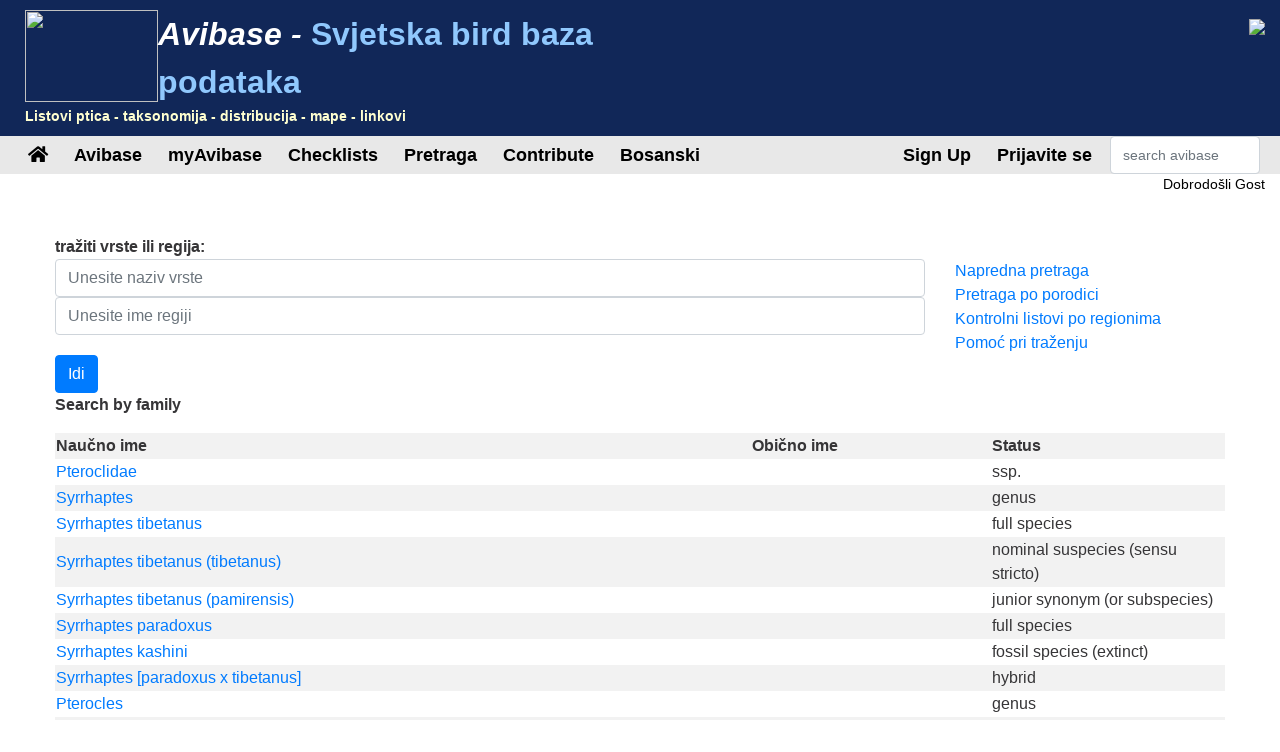

--- FILE ---
content_type: text/html;charset=UTF-8
request_url: https://avibase.bsc-eoc.org/search.jsp?fam=2101.0&lang=BS
body_size: 10379
content:















<!DOCTYPE html>
<html lang="bs">
<head>
<title>Avibase - World Bird Database</title>
<meta charset="utf-8">
<meta name="viewport" content="width=device-width, initial-scale=1">
<meta http-equiv="expires" content="0">
<meta http-equiv="pragma" content="no-cache">
<meta name="Description" content="Avibase je obiman informacioni sistem baze podataka o svim pticama svijeta, koji sadrži više od 1 milion zapise o 10.000 vrsta i 22.000 podvrsta ptica, uključujući informacije o distribuciji za 20.000 regija, taksonomiju, sinonime na više jezika i više.">
<meta name="KeyWords" content="ptica, ptice, birding, birder, birders, birdwatching, birdwatcher, birdwatchers, linkovi, birdlink, birdlinks, ornithology, checklist, kontrolni listovi, svet, oiseau, oiseaux, aves, podvrsta, porodica, taksonomija">
<meta http-equiv="Content-Language" content="bs">



<link rel="apple-touch-icon" sizes="76x76" href="/images/apple-touch-icon.png">
<link rel="icon" type="image/png" sizes="32x32" href="/images/favicon-32x32.png">
<link rel="icon" type="image/png" sizes="16x16" href="/images/favicon-16x16.png">
<link rel="mask-icon" href="/images/safari-pinned-tab.svg" color="#5bbad5">

<link rel="stylesheet" href="/css/bootstrap.min.4.2.1.css">
<!-- link rel="stylesheet" href="/css/bootstrap-select.css" -->
<link rel="stylesheet" href="/css/avibase.css?v=20220326">
<link rel="stylesheet" href="/css/fontawesome.all.5.6.3.css">
<link rel="stylesheet" href="/css/jquery.alerts.css" media="screen" />
<link rel="stylesheet" href="/css/jquery-ui.min.1.12.1.css" type="text/css" media="screen" charset="utf-8" />
<link rel="search" type="application/opensearchdescription+xml" title="Avibase" href="/opensearchplugin.xml">

<!-- Global site tag (gtag.js) - Google Analytics -->
<script async src="https://www.googletagmanager.com/gtag/js?id=G-WXPFW3Y1F5"></script>
<script>
  window.dataLayer = window.dataLayer || [];
  function gtag(){dataLayer.push(arguments);}
  gtag('js', new Date());

  gtag('config', 'G-WXPFW3Y1F5');
</script>

<script src="/scripts/jquery.min.3.3.1.js"></script>
<!-- script src="/scripts/popper.min.1.14.6.js"></script -->
<script src="/scripts/bootstrap.min.4.2.1.js"></script> 
<!-- script src="/scripts/bootstrap-select.js"></script --> 
<script src="/scripts/avibase_script.jsp"></script> 
<script src="/scripts/jquery.json-2.4.min.js"></script>
<script src="/scripts/jquery-ui.1.12.1.min.js"></script>
<script src="/scripts/jquery.alerts.js"></script>
<script src="/scripts/bscutil.js"></script>

</head>
<body>

<div class="container-fluid">
	<div class="row banner">
	<div class="col-lg-7">
		<div style="padding: 0.3em;">
			<img src="/images/fairywren_133.png" height="92px" width="133px" style="float: left;" />
			<span class="banner-title">Avibase -</span> <span class="banner-subtitle">Svjetska bird baza podataka</span>
			<div style="font-size: 0.45em; color: #ffffd0;">Listovi ptica - taksonomija - distribucija - mape - linkovi</div>
		</div>

	</div>
	<div class="col-lg-5 d-none d-xl-block">
		<div class="float-right"><img src="/images/banner_img1.jpg"></div>
	</div>
	</div>

	<div class="row avbmenu">
    <div class="col-12">
      <nav class="navbar navbar-expand-lg navbar-light">
        <button class="navbar-toggler" type="button" data-toggle="collapse" data-target="#navbarNav" aria-controls="navbarNav" aria-expanded="false" aria-label="Toggle navigation">
          <span class="navbar-toggler-icon"></span>
        </button>
        <div class="collapse navbar-collapse" id="navbarNav">
          <ul class="navbar-nav">
            <li class="nav-item">
              <a class="nav-link" href="/avibase.jsp" alt="Main page">
                <i class="fas fa-home" title="Main page"></i>
              </a>
            </li>
            
                  <li class="nav-item dropdown">
                    <a class="nav-link dropdown-toggle dropdown-toggle-no-show" href="" id="navbarDropdown" role="button" data-toggle='dropdown' aria-haspopup="true" aria-expanded="false">
                      Avibase
                    </a>
                    
                      <div class="dropdown-menu dropdown-menu-left" aria-labelledby="navbarDropdown" style="border-top:3px solid #2F8894;">

						<a class="dropdown-item" href="/avibase.jsp">Avibase kući</a>
						<a class="dropdown-item" href="/about.jsp">O Avibaseu</a>
						<a class="dropdown-item" rel="me" href="https://birds.town/@avibase">Mastodon</a>
						<a class="dropdown-item" href="/webcams.jsp">Web kamere za ptice</a>
						<a class="dropdown-item" href="/compare.jsp">Uporedite taksonomije</a>
						<a class="dropdown-item" target="_blank" href="https://flickr.com/groups/avibase/">Avibase Flickr Group</a> 
						<a class="dropdown-item" href="/botd.jsp">Arhiva ptica dana</a> 
						<a class="dropdown-item" href="/downloads.jsp">Downloads</a>
						<a class="dropdown-item" href="/citations.jsp">Avibase citati</a>
						<a class="dropdown-item" href="/links/links.jsp">Birdlinks</a>
						<a class="dropdown-item" href="/links/links.jsp?page=g_reports">Izveštaj o putovanju</a>
                      
                      </div>
				  </li>
                  <li class="nav-item dropdown">
                    <a class="nav-link dropdown-toggle dropdown-toggle-no-show" href="" id="navbarDropdown" role="button" data-toggle='dropdown' aria-haspopup="true" aria-expanded="false">
                      myAvibase
                    </a>
                    
                      <div class="dropdown-menu dropdown-menu-left" aria-labelledby="navbarDropdown" style="border-top:3px solid #2F8894;">
						   <div class="small" style="color: #fff; padding: 4px !important;">MyAvibase vam omogućava da kreirate i upravljate sopstvenim životnim aktivnostima i da pravite korisne izveštaje koji će vam pomoći da planiramo sledeći izlet za birdanje.</div>
						   <a class="dropdown-item" href="/myavibase.jsp">mojAvibase Home</a>
						   <a class="dropdown-item" href="/myavb_lists.jsp">Upravljaj životinjama</a>
						   <a class="dropdown-item" href="/myavb_observ.jsp">Upravljajte opservacijama</a>
						   <a class="dropdown-item" href="/myavb_reports.jsp">mojAvibase izvještava</a>
                      </div>
				  </li>
                  <li class="nav-item dropdown">
                    <a class="nav-link dropdown-toggle dropdown-toggle-no-show" href="" id="navbarDropdown" role="button" data-toggle='dropdown' aria-haspopup="true" aria-expanded="false">
						Checklists
                    </a>
		
                      <div class="dropdown-menu dropdown-menu-left" aria-labelledby="navbarDropdown" style="border-top:3px solid #2F8894;">
					  
							<div class="small" style="color: #fff; padding: 4px !important;">U Avibase ima više od 20.000 regionalnih kontrolnih lista, koje se nude u 9 različitih taksonomija, uključujući sinonime više od 175 jezika. Svaku kontrolnu listu se može pregledati sa fotografijama koje deli zajednica birdinga, a takođe se štampaju kao PDF liste za korištenje na terenu.</div>
					  
							<a class="dropdown-item" href="/checklist.jsp?lang=BS">Avibase kontrolne liste</a>
							<a class="dropdown-item" href="/compare_regions.jsp?lang=BS">Uporedite regije</a>
                      </div>
				  </li>
                  <li class="nav-item dropdown">
                    <a class="nav-link dropdown-toggle dropdown-toggle-no-show" href="" id="navbarDropdown" role="button" data-toggle='dropdown' aria-haspopup="true" aria-expanded="false">
                      Pretraga
                    </a>
                    
                      <div class="dropdown-menu dropdown-menu-left" aria-labelledby="navbarDropdown" style="border-top:3px solid #2F8894;">
						   <a class="dropdown-item" href="/search.jsp?lang=BS&isadv=yes">Avibase pretraga</a>
						   <a class="dropdown-item" href="/search.jsp?lang=BS&pg=families">Pregledajte po porodicama</a>
						   <a class="dropdown-item" href="/authors.jsp?lang=BS">Pregledajte po autorima </a>
						   <a class="dropdown-item" href="/publications.jsp?lang=BS">Pregledajte po publikacijama </a>
						   <a class="dropdown-item" href="/familytree.jsp?lang=BS">Avibase taksonomski koncepti</a>
                      </div>
				  </li>
                  <li class="nav-item dropdown">
                    <a class="nav-link dropdown-toggle dropdown-toggle-no-show" href="" id="navbarDropdown" role="button" data-toggle='dropdown' aria-haspopup="true" aria-expanded="false">
                      Contribute
                    </a>
                    
                      <div class="dropdown-menu dropdown-menu-left" aria-labelledby="navbarDropdown" style="border-top:3px solid #2F8894;">
						   <div class="small" style="color: #fff; padding: 4px !important;">Postoji nekoliko načina pomoću kojih možete pomoći u razvoju ove stranice, kao što je pristupanje Flickr grupama za fotografije ili pružanje prevoda stranice na dodatnim jezicima.</div>
						   <a class="dropdown-item" href="/contrib.jsp?lang=BS">Doprineti Avibase-u</a>
						   <a class="dropdown-item" href="/contrib.jsp?lang=BS">Zahvale</a>
						   <a class="dropdown-item" target="_blank" href="https://flickr.com/groups/avibase/">Flickr grupa</a> 
						   <a class="dropdown-item" href="/flickr_stats.jsp?lang=BS">Media stats</a>
						   <a class="dropdown-item" href="/flickr_stats.jsp?action=flickr&lang=BS">Članovi Flickr grupe</a>
						   <a class="dropdown-item" href="/flickr_stats.jsp?action=missing&lang=BS">Mediji su želeli</a>
						   <a class="dropdown-item" href="/translate.jsp?lang=BS">Doprinese boljem prevodu</a>
                      </div>
				  </li>
				  
        
				<li class="nav-item dropdown">
					<a class="nav-link dropdown-toggle dropdown-toggle-no-show" href="" id="navbarDropdown" role="button" data-toggle='dropdown' aria-haspopup="true" aria-expanded="false">
					  Bosanski
					</a>

					<div class="dropdown-menu dropdown-menu-left" aria-labelledby="navbarDropdown" style="border-top:3px solid #2F8894;">
						<a class="dropdown-item" href="/languages.jsp">Promijeni jezik</a>
					</div>
				</li>

				  
          </ul>
        </div>
        
          <ul class="navbar-nav float-right">
			<li class="nav-item active" id="signup">
              <a class="nav-link" href="/myavb_signup.jsp" id="signuplnk">Prijavite se</a>
            </li>
		  </ul>
          <ul class="navbar-nav float-right">
            <li class="nav-item active" id="credlogout">
              <a class="nav-link" href="javascript:void(0)" id="logoutlnk">Odjaviti se</a>
            </li>
		  </ul>
          <ul class="navbar-nav float-right">
            <li class="nav-item active" id="credlogin">
              <a class="nav-link" href="javascript:void(0)" id="modalLogin2">Prijavite se</a>
            </li>
		  </ul>
          <ul class="navbar-nav float-right">
            <li class="nav-item active d-none d-xl-block">
				<form action="search.jsp" name='avbsmall'>
				<input id="searchboxsm" placeholder="search avibase" name="qstr" type="text" style="width: 150px;" class="form-control">
				</form>
            </li>
          </ul>
		
      </nav>
    </div>
	</div>

	<div id="loginbox" title="Prijavite se na mojAvibase" style="display: none;">
		<span id="loginmsg" style="color: #939300; font-weight: bold;"></span>
		<p>Vaše korisničko ime:<br>
		<input type="text" class="form-control" size="40" id="loginname" name="loginname" value=""/>
		<br />
		Lozinka:<br>
		<input type="password" class="form-control" size="40" id="password" name="password"  value=""/>
		</p>
		<input type="checkbox" id="remember" checked> Ostanite prijavljeni
	</div>

	<div id="reminderbox" title="Zatražite podsetnik" style="display: none;">
		<span id="remindermsg" style="color: #939300; font-weight: bold;"></span>
		<p>Unesite svoje korisničko ime ili adresu e-pošte i kliknite na Podsjetnik podsetnika da primite podsetnik putem e-pošte.</p>
		<input type="text" size="50" id="loginreminder" name="loginreminder" value=""/>
		<br />
	</div>

	<div id="credentials" class="row">
		<div class="col-lg-12 text-right">
			Dobrodošli <span id="fullname">Gost</span>
		</div>
	</div>
	
	<div class="row main-body">

<script src="scripts/search_script.js"></script> 

<div class="col-lg-12">



<script>
function showAdv() {
  $('#advsearch').toggle();
  $('#isadv').val($('#advsearch').is(":visible")?"yes":"no");
}
function showHelp() {
  $('#searchhelp').toggle();
}
function btnSubmit() {
  $("#fam").val("");
  $("#pgno").val(1);
  $("#avbform").submit();
}
</script>

			<div><b>tražiti vrste ili regija:</b></div>
			
			<form action = "checklist.jsp" method="get" name="ckform2">
			<input type="hidden" name="region" value="" class="form-control" >
			</form>
			<form action="search.jsp" method="post" name="avbform" id="avbform" style="position: relative;">
			<input type="hidden" name="pg" value="search">
			<input type="hidden" id="isadv" name="isadv" value="no">
			<input type="hidden" id="pgno" name="pgno" value="1">
			<input type="hidden" id="fam" name="fam" value="2101.0">
			
			<div class="row" id="searchboxdiv">
				<div class="col-lg-9 search-main">
					<div>
					<input type="text" id="searchbox" name="qstr" value="" placeholder="Unesite naziv vrste" class="form-control" />
					<div style="display: block; position: relative;" id="searchboxres"></div>
					<input type="hidden" name="qtype" value="2">
					</div>
					<div>
					<input type="text" id="searchbox2" name="qstr2" value="" placeholder="Unesite ime regiji" class="form-control" />
					<div style="display: block; position: relative;" id="searchbox2res"></div>
					</div>
				
				</div>
				
				<div class="col-lg-3">
					<a href="javascript:showAdv();">Napredna pretraga</a><br>
					<a href="search.jsp?pg=families">Pretraga po porodici</a><br>
					<a href="checklist.jsp">Kontrolni listovi po regionima</a><br>
					<a href="javascript:showHelp();">Pomoć pri traženju</a><br>
				</div>
			</div>
			<div id="searchhelp" style="display:none;">Unesite naziv ptice (ili delimično ime ptice) na bilo kom jeziku ili izaberite porodicu ptica ispod da biste pronašli takson. Možete koristiti% kao džoker u sredini imena da biste zamenili bilo koji znak (npr. Colo% red će se vratiti obojenim i obojenim).</div>

			<div id="advsearch" style="padding: 5px; width: 100%; display: none; ">
			<p><b>Napredne opcije pretraživanja</b><br>

			<table class="table">
			<tr><td>Tip pretrage:</td><td><select name="qtype" class="form-control">
			<option value="0" > Tačno ime</option>
			<option value="1" > Ime počinje sa</option>
			<option value="2" selected> Delimičan niz</option>
			</select></td></tr>

			<tr><td>Jezik:</td><td><select name="qlang" class="form-control"><option value=""> Svi jezici </option>
			<option value="la" > Naučni </option>
			<option value="AB">Abkhazian</option><option value="AF">Afrikaans</option><option value="SQ">Albanski</option><option value="ALT">Altai</option><option value="AM">Amharicki</option><option value="ANWX">Anaang</option><option value="AXXX">Aragonese</option><option value="AR">Arapski</option><option value="ARN">Araucanian</option><option value="ARW">Arawak</option><option value="HY">armenski</option><option value="AIIX">Assyrian Neo-aramaic</option><option value="AST">Asturian</option><option value="DJKX">Aukan</option><option value="AY">Aymara</option><option value="AZ">Azerbejdzanski</option><option value="XH">Bantu</option><option value="BA">Bashkir</option><option value="EU">Baskijski</option><option value="BNTR">Bengali (transliteration)</option><option value="BN">Bengalski</option><option value="ITBI">Biellese</option><option value="BE">Bjeloruski</option><option value="ITBO">Bolognese</option><option value="BOUX">Bondei</option><option value="BS">Bosanski</option><option value="ITBR">Brescian</option><option value="BR">bretonski</option><option value="BG">Bugarski</option><option value="MY">Burmese</option><option value="CAR">Carib</option><option value="CABA">Catalan (Balears)</option><option value="CEB">Cebuano</option><option value="CH">Chamorro</option><option value="ZHTW">Chinese (Taiwan)</option><option value="ZHTT">Chinese (Taiwan, Traditional)</option><option value="ZHTR">Chinese (Traditional)</option><option value="CHP">Chipewyan</option><option value="CV">Chuvash</option><option value="KW">Cornish</option><option value="CO">Corsican</option><option value="CR">Cree</option><option value="CRSY">Cree (syllabic)</option><option value="CRPX">Cree, Plains</option><option value="CPF">Créole (French)</option><option value="DA">danski</option><option value="DEL">Delaware</option><option value="DIGX">Digo</option><option value="DRTX">Drents</option><option value="EMEX">Emerillon</option><option value="EMLX">Emiliano-romagnolo</option><option value="EN">Engleski</option><option value="ENAU">English (Australia)</option><option value="ENBD">English (Bangladesh)</option><option value="ENIN">English (India)</option><option value="ENKE">English (Kenya)</option><option value="ENNZ">English (New Zealand)</option><option value="ENPH">English (Philippines)</option><option value="ENZA">English (South Africa)</option><option value="ENUA">English (UAE)</option><option value="ENGB">English (United Kingdom)</option><option value="ENUS">English (United States)</option><option value="ENHI">English, Hawaii</option><option value="EO">Esperanto</option><option value="ET">Estonski</option><option value="EVNX">Evenki</option><option value="FO">Farski</option><option value="FI">Finski</option><option value="FIPX">Fipa</option><option value="NLFL">Flemish</option><option value="FR">Francuski</option><option value="FRCA">French (Canada)</option><option value="FRGP">French (Guadeloupe)</option><option value="FRGF">French (Guyane)</option><option value="FRHT">French (Haiti)</option><option value="FUR">Friulian</option><option value="FY">Frizijski</option><option value="FULX">Fulfulde, Maasina</option><option value="GL">Galicijski</option><option value="ELCY">Greek (Cypriot)</option><option value="KL">Greenlandic</option><option value="GOSX">Gronings</option><option value="KA">Gruzijski</option><option value="EL">Grčki</option><option value="GCFX">Guadeloupean Creole French</option><option value="GN">Guarani</option><option value="FREX">Guianese Creole French</option><option value="GU">Gujarati</option><option value="HTSX">Hadza</option><option value="HATX">Haitian Creole French</option><option value="HAW">Hawaiian</option><option value="HE">Hebrejski</option><option value="HEHX">Hehe</option><option value="HI">Hindu</option><option value="HNSX">Hindustani, Caribbean</option><option value="NL">Holandski</option><option value="HR">Hrvatski</option><option value="ID">Indonezijski</option><option value="IU">Inuktitut</option><option value="IK">Inupiak</option><option value="ESIX">Inupiatun, North Alaskan</option><option value="FA">Iranski</option><option value="IRKX">Iraqw</option><option value="GA">Irski</option><option value="IS">Islandski</option><option value="JPKA">Japanese (Kanji)</option><option value="JA">Japanski</option><option value="JP">japanski</option><option value="KABX">Kabardian</option><option value="XAL">Kalmyk</option><option value="KCUX">Kami</option><option value="KR">Kanuri</option><option value="KAA">Kara-Kalpak</option><option value="KRC">Karachay-Balkar</option><option value="KRLX">Karelian</option><option value="KMVX">Karipúna Creole French</option><option value="KS">Kashmiri</option><option value="CA">Katalonski</option><option value="KK">Kazakh</option><option value="KKAR">Kazakh (Arabic)</option><option value="KKTR">Kazakh (Transliteration)</option><option value="KJHX">Khakas</option><option value="ZH">Kineski</option><option value="KIXX">Kinga</option><option value="KY">kirgiski</option><option value="KOTR">Korean (Transliteration)</option><option value="KO">Korejski</option><option value="KRIX">Krio</option><option value="KUR">Kurmanji</option><option value="KWNX">Kwangali</option><option value="LLD">Ladin</option><option value="LAD">Ladino</option><option value="LAGX">Langi</option><option value="LV">Latvijski</option><option value="LIJX">Ligurian</option><option value="LI">Limburgish</option><option value="LT">Litvanski</option><option value="OLOX">Livvi (Olonets Karelian)</option><option value="LMOX">Lombard</option><option value="RUFX">Luguru</option><option value="LB">Luxemburski</option><option value="MK">Makedonski</option><option value="MG">Malagasy</option><option value="ML">Malajalamski</option><option value="MS">Malajski</option><option value="DIV">Maldivian</option><option value="MT">Malteški</option><option value="MQJX">Mamasa</option><option value="GV">Manx</option><option value="MI">Maori</option><option value="ARNM">Mapundungun</option><option value="MR">Marati</option><option value="JMSX">Mashi</option><option value="MYN">Mayan languages</option><option value="HU">Mađarski</option><option value="MERX">Meru</option><option value="ITMO">Modenese</option><option value="MDF">Moksha</option><option value="MO">Moldavian</option><option value="MNBC">Mongolian (Bichig)</option><option value="MNIB">Mongolian (Bichig, Inner Mongolia)</option><option value="MNBU">Mongolian (Buryat)</option><option value="MNIM">Mongolian (Cyrillic, Inner Mongolia)</option><option value="MNTR">Mongolian (Transliteration)</option><option value="MVFX">Mongolian, Chakhar (Peripheral)</option><option value="KHKX">Mongolian, Halh</option><option value="MN">mongolski</option><option value="MOEX">Montagnais (Innu-aimun)</option><option value="CNR">Montenegrin</option><option value="CNRC">Montenegrin (Cyrillic)</option><option value="NASX">Naasioi</option><option value="NPLX">Napoletano-calabrese</option><option value="ITNA">Napulitano</option><option value="LA">naučna</option><option value="NJTX">Ndyuka-trio Pidgin</option><option value="NE">Nepalski</option><option value="DE">Njemački</option><option value="KRLN">North Karelian</option><option value="SE">Northern Sami</option><option value="NO">Norveski</option><option value="NN">Norveški</option><option value="NYYX">Nyakyusa-ngonde</option><option value="NYM">Nyamwezi</option><option value="OJ">Ojibwa</option><option value="OC">Oksitanski</option><option value="OS">Ossetian</option><option value="ITPA">Paduan</option><option value="PAU">Palauan</option><option value="PALX">Palikúr</option><option value="PAP">Papiamento</option><option value="PA">Pendžabi</option><option value="PMSX">Piemontese</option><option value="PNYX">Pinyin</option><option value="PL">Poljski</option><option value="PT">Portugalski</option><option value="PTBR">portugalski (Brazil)</option><option value="PTAC">Portuguese (Açores)</option><option value="PTMA">Portuguese (Madeira)</option><option value="PTPT">Portuguese (Portugal)</option><option value="QU">Quechua</option><option value="RAR">Rarotongan</option><option value="ITRE">Reggiano</option><option value="MNVX">Rennell</option><option value="RM">Rhaeto-Romance</option><option value="RHE">Romansh</option><option value="ROM">Romany</option><option value="ROOX">Rotokas</option><option value="RUIX">Rufiji</option><option value="RO">Rumunski</option><option value="RU">Ruski</option><option value="SM">Samoan</option><option value="SAD">Sandawe</option><option value="SBPX">Sangu</option><option value="SA">Sanskrit</option><option value="SRMX">Saramaccan</option><option value="SC">Sardinian</option><option value="SCO">Scots</option><option value="ST">Sesotho</option><option value="TN">Setswana</option><option value="KSBX">Shambala</option><option value="SN">Shona</option><option value="CJSX">Shor</option><option value="SCNX">Sicilian</option><option value="SITR">Sinhalese (Transliteration)</option><option value="SS">Siswati</option><option value="SK">Slovački</option><option value="SL">Slovenački</option><option value="SO">somalijski</option><option value="WEN">Sorbian languages</option><option value="WEEX">Sorbian, Lower</option><option value="WENX">Sorbian, Upper</option><option value="NSO">Sotho, Northern</option><option value="ESAR">Spanish (Argentine)</option><option value="ESBO">Spanish (Bolivia)</option><option value="ESCL">Spanish (Chile)</option><option value="ESCO">Spanish (Colombia)</option><option value="ESCR">Spanish (Costa Rica)</option><option value="ESCU">Spanish (Cuba)</option><option value="ESDO">Spanish (Dominican Rep.)</option><option value="ESEC">Spanish (Ecuador)</option><option value="ESHN">Spanish (Honduras)</option><option value="ESMX">Spanish (Mexico)</option><option value="ESNI">Spanish (Nicaragua)</option><option value="ESPA">Spanish (Panama)</option><option value="ESPY">Spanish (Paraguay)</option><option value="ESPE">Spanish (Peru)</option><option value="ESPR">Spanish (Puerto Rico)</option><option value="ESES">Spanish (Spain)</option><option value="ESUY">Spanish (Uruguay)</option><option value="ESVE">Spanish (Venezuela)</option><option value="SRNX">Sranan</option><option value="SR">Srpski</option><option value="SUK">Sukuma</option><option value="SW">Swahili</option><option value="SWMV">Swahili, Mvita</option><option value="SWUN">Swahili, Unguja</option><option value="TY">Tahitian</option><option value="TAWX">Tai</option><option value="TG">Tajik</option><option value="TH">Tajlandski</option><option value="IT">Talijanski</option><option value="TZMX">Tamazight, Central Atlas</option><option value="TA">Tamilski</option><option value="TT">Tatar</option><option value="THTR">Thai (Transliteration)</option><option value="BO">Tibetan</option><option value="TEM">Timne</option><option value="TS">Tsonga</option><option value="TK">turkmenski</option><option value="TR">Turski</option><option value="TYV">Tuvan (Tuvinian)</option><option value="TWDX">Twents</option><option value="UDM">Udmurt</option><option value="UK">Ukrajinski</option><option value="UZ">Uzbekistanski</option><option value="CAVA">Valencian</option><option value="CY">Velški</option><option value="VECX">Venetian</option><option value="VI">Vijetnamski</option><option value="WBIX">Wanji</option><option value="WA">Warao</option><option value="OYMX">Wayampi</option><option value="WAYX">Wayana</option><option value="WO">Wolof</option><option value="SAH">Yakut</option><option value="ZIWX">Zigula</option><option value="ZU">Zulu</option><option value="CS">Češki</option><option value="GD">Škotski Galski</option><option value="ES">Španski</option><option value="SV">Švedski</option>
			</select></td></tr>
			<tr><td>Godina publikacije <br> (npr: 1990, 1990- ili 1990-2000):</td><td><input type="text" name="qyears" value="" size="16" maxlength="9" class="form-control"></td></tr>
			<tr><td>Autor:</td><td><input type="text" name="qauthors" value="" size="16" maxlength="32" class="form-control"></td></tr>
			<tr><td>Upišite lokalitet:</td><td><input type="text" name="qlocality" value="" size="16" maxlength="50" class="form-control"></td></tr>
			<tr><td>Odustani tražiti</td><td><select name="qinclsp" class="form-control"><option value="0" selected> Svi taksonomski koncepti </option>
				<option value="1" > Vrsta i podvrsta </option>
				<option value="3" > Vrsta i podvrsta (osim fosila) </option>
				<option value="2" > Samo vrste </option>
				</select>
			</td></tr>
			</table>

			</div>
			<input type="button" value="Idi" class="btn btn-primary" onClick="btnSubmit()">
		



<p><b>Search by family</b></p>

<table class="table-striped" style="width: 100%;">
<tr><th>Naučno ime</th><th>Obično ime</th><th width="20%">Status</th></tr>

    <tr><td><a href="javascript:changespecies('CC0E3CFF4B454722')">Pteroclidae</a></td><td></td><td>ssp.</td></tr>

    <tr><td><a href="javascript:changespecies('B2B2A98A3087C405')">Syrrhaptes</a></td><td></td><td>genus</td></tr>

    <tr><td><a href="javascript:changespecies('06AC42C70A676C27')">Syrrhaptes tibetanus</a></td><td></td><td>full species</td></tr>

    <tr><td><a href="javascript:changespecies('2E06BBA020A30436')">Syrrhaptes tibetanus (tibetanus)</a></td><td></td><td>nominal suspecies (sensu stricto)</td></tr>

    <tr><td><a href="javascript:changespecies('4C79DF28A1027D3E')">Syrrhaptes tibetanus (pamirensis)</a></td><td></td><td>junior synonym (or subspecies)</td></tr>

    <tr><td><a href="javascript:changespecies('BDCB55F1196CAC6A')">Syrrhaptes paradoxus</a></td><td></td><td>full species</td></tr>

    <tr><td><a href="javascript:changespecies('27A93D491ABEEB9D')">Syrrhaptes kashini</a></td><td></td><td>fossil species (extinct)</td></tr>

    <tr><td><a href="javascript:changespecies('C639522B3CE2E9D2')">Syrrhaptes [paradoxus x tibetanus]</a></td><td></td><td>hybrid</td></tr>

    <tr><td><a href="javascript:changespecies('4A24F0A2EB093758')">Pterocles</a></td><td></td><td>genus</td></tr>

    <tr><td><a href="javascript:changespecies('F40B325FD9229D1A')">Pterocles (Dilophilus)</a></td><td></td><td>genus (synonym)</td></tr>

    <tr><td><a href="javascript:changespecies('5501A82B3876C46E')">Pterocles (Calopterocles)</a></td><td></td><td>genus (synonym)</td></tr>

    <tr><td><a href="javascript:changespecies('ABD3DF6C8BE41213')">Pterocles (Nyctiperdix)</a></td><td></td><td>genus (synonym)</td></tr>

    <tr><td><a href="javascript:changespecies('493C4CF8D0200AB4')">Pterocles alchata</a></td><td></td><td>full species</td></tr>

    <tr><td><a href="javascript:changespecies('A562BEC43A163F20')">Pterocles alchata alchata</a></td><td></td><td>nominal subspecies</td></tr>

    <tr><td><a href="javascript:changespecies('4665BDD98B99371A')">Pterocles alchata caudacutus</a></td><td></td><td>subspecies</td></tr>

    <tr><td><a href="javascript:changespecies('AAEF597A847E037E')">Pterocles namaqua</a></td><td></td><td>full species</td></tr>

    <tr><td><a href="javascript:changespecies('53CAD08F1B66CE8D')">Pterocles namaqua (namaqua)</a></td><td></td><td>nominal suspecies (sensu stricto)</td></tr>

    <tr><td><a href="javascript:changespecies('FEEBF15E20371E2B')">Pterocles namaqua (furva)</a></td><td></td><td>junior synonym (or subspecies)</td></tr>

    <tr><td><a href="javascript:changespecies('55E87A2945C83587')">Pterocles namaqua (ngami)</a></td><td></td><td>junior synonym (or subspecies)</td></tr>

    <tr><td><a href="javascript:changespecies('F5DE9155D65FAB81')">Pterocles exustus</a></td><td></td><td>full species</td></tr>

    <tr><td><a href="javascript:changespecies('6EC9AAA44C7CDFC9')">Pterocles exustus [exustus]</a></td><td></td><td>subspecies group (or species)</td></tr>

    <tr><td><a href="javascript:changespecies('3A06830B503E27C4')">Pterocles exustus exustus</a></td><td></td><td>nominal subspecies</td></tr>

    <tr><td><a href="javascript:changespecies('E8D6ECC45DEBBBA9')">Pterocles exustus exustus (exustus)</a></td><td></td><td>nominal suspecies (sensu stricto)</td></tr>

    <tr><td><a href="javascript:changespecies('52B96BB44EC14B94')">Pterocles exustus exustus (emini)</a></td><td></td><td>junior synonym (or subspecies)</td></tr>

    <tr><td><a href="javascript:changespecies('EAE6FEF9CA3B9E5F')">Pterocles exustus floweri</a></td><td></td><td>subspecies</td></tr>

</table>

    <P><center>

    <input type="button" class="btn btn-primary" value="Nova pretraga" onClick="window.location = 'search.jsp?pg=search'">

<script>
function nextPage() {
  $("#pgno").val("2");
  $("#avbform").submit();
}
</script>

<input type="button" class="btn btn-primary" value="Još rezultata -->>" onClick="nextPage()">




    </center></p></form>

</div>
	
	</div>

	<div class="row">
		<div class="col-lg-12">
			<div class="text-center" style="padding: 20px;">
				<P>Avibase je posjetio <b>469.210.137</b> puta od 24. juna 2003. godine. &copy; Denis Lepage |
				<a href="privacy.jsp">Politika privatnosti</a>
				<!--Prevod ove stranice na engleskom koju pruža --></P>
				<center><a target="_blank" href="https://www.birdingtop500.com/"><img id="birdingtop500" src="images/birdingtop500blank.png" border=0></a></center>
			</div>			
		</div>
	</div>
	
</div>

</body>
</html>



--- FILE ---
content_type: text/javascript;charset=UTF-8
request_url: https://avibase.bsc-eoc.org/scripts/avibase_script.jsp
body_size: 3748
content:












$(document).ready(function()
{
  $('.nav-item').hover(function(e)
  {
    $e = $(e.target);
    $d = $e.next();
    if (!$e.hasClass('dropdown') && !$d.hasClass('show')) {
      $('.nav-item.dropdown').removeClass('hover');
      $('[data-toggle="dropdown"]').removeClass('hover');
      $('.dropdown-menu').removeClass('show');
    }
  });
  $('[data-toggle="dropdown"]').hover(function(e)
  {
    $e = $(e.target);
    $n = $e.closest('.nav-item.dropdown');
    $d = $e.next();
    $('[data-toggle="dropdown"]').removeClass('hover');
    $('.nav-item.dropdown').removeClass('hover');
    $('.dropdown-menu').removeClass('show');
    $d.addClass('show');
    $e.addClass('hover');
    $n.addClass('hover');
  });
  $('body').on('click', function(e)
  {
    $('[data-toggle="dropdown"]').removeClass('hover');
    $('.nav-item.dropdown').removeClass('hover');
    $('.dropdown-menu').removeClass('show');
  });
  $('.form-check').css('padding-left','0').find('input').removeClass('d-none');
  $('#exampleModalCenter').modal('show');
  
   $("#birdingtop500").attr("src", "https://www.birdingtop500.com/button.php?u=dlepage");
  
	$( "#searchboxsm2" ).autocomplete({
		source: "suggest_json.jsp",
		position: {my:"top right", at:"bottom right", of: "#searchboxsm"},
		appendTo: "#searchboxsmres",
		select: function( event, ui ) {
			$("#searchboxsm").val(ui.item.label);
			self.location = 'species.jsp?avibaseid=' + ui.item.value;
			return false;
		}
	});

  $("#newaccountlnk").click(function(){
    window.location = "myavb_signup.jsp";
  });

	var loginbox = $("#loginbox").dialog({

		autoOpen: false,
		modal: true,
		buttons: {
			"Nastavi": function() {
				checkAuth(true);
			},
			"Otkaži": function() {
			  loginbox.dialog( "close" );
			}
		},
		close: function() {
		}
	});

	var reminderbox = $("#reminderbox").dialog({
		autoOpen: false,
		height: 315,
		width: 450,
		modal: true,
		buttons: {
			"Pošaljite podsetnik": function() {
				sendReminder();
			},
			"Otkaži": function() {
			  reminderbox.dialog( "close" );
			}
		},
		close: function() {
			//form[ 0 ].reset();
			//allFields.removeClass( "ui-state-error" );
		}
	});

  $("#loginlnk").click(function(){
     $('#loginbox').slideToggle('fast');
     if ($('#loginbox').is(':visible')) {
       $('#loginname').focus();
     }
  });

  $("#login_btn").click(function(){
     checkAuth(true);
  });

	
  function checkAuth(s) {
    $("#loginmsg").html("");
    $.ajax({
       url:"myavb_auth.jsp",
       dataType:"json",
       async:true,
       cache:false,
       data:{ "loginname": $("#loginname").val(), "password": $("#password").val(), "remember": ($("#remember").is(":checked")?"yes":""), "checkauth": "yes" },
       success:function(data) {
         if (data && data.login) {
          $('#loginbox').toggle(false);
          $('#fullname').html(data.fullname);
          $('#credlogin').toggle(false);
          $('#credlogout').toggle(true);
		  $('#signuplnk').html("Profil");
		  var ll = $("#lifelist").data("lifelist");
          buildLifelist(data, ll);
          if (loginbox) loginbox.dialog("close");
		  if (reminderbox) reminderbox.dialog("close");
          if ($("#showlogin")) $("#showlogin").toggle(false);
          if ($("#showoptions")) $("#showoptions").toggle(true);
          if (s && document.URL.indexOf("/myavibase.jsp") < 0) window.location = "myavibase.jsp";

         } else {
           $("#loginmsg").html("Pokušaj prijave nije uspeo");
         }
       },error:function(xhr, ajaxOptions, thrownError) {
			console.log(xhr.status);
			console.log(thrownError);
	   }


    });
  }

	$("#modalLogin").click(function() {
		loginbox.dialog( "open" );
	});
	$("#modalLogin2").click(function() {
		loginbox.dialog( "open" );
	});
	$("#modalLoginReminder").click(function() {
		document.location = 'pwordreset.jsp';
	});
	
   $( ".btnCloseModal" ).click(function() {
	  $( "#modalbackground" ).toggle(false); 
	  $(".modal-content").toggle(false);
   });
   $(document).on("keydown", function(e) {
	  if (e.keyCode == 27) {
		$( "#modalbackground" ).toggle(false); 
		$(".modal-content").toggle(false);
	  }
   });

  function sendReminder() {
    if ($("#loginreminder").val() == "") {
      $("#remindermsg").html("Unesite svoje korisničko ime ili adresu e-pošte da biste primili podsetnik za e-poštu");
    } else {
      $.ajax({
         url:"myavb_auth.jsp",
         dataType:"json",
         async:true,
         cache:false,
         data:{ "reminder": $("#loginreminder").val()},
         success:function(data) {
           if (data.reminder && data.reminder == "found") {
             $("#remindermsg").html("Podsetnik bi trebao biti poslat putem e-pošte");
             $("#loginreminder").val("");
           } else {
             $("#remindermsg").html("Ime za prijavljivanje ili adresa e-pošte nije važeća");
           }
         }

      });
    }
  }

  $("#remind_cancel").click(function() {
     if (reminderbox) reminderbox.dialog("close");
     $("#remindermsg").html("");
  });


  $("#logoutlnk").click(function() {
    $.ajax({
       url:"myavb_auth.jsp",
       dataType:"json",
       async:true,
       cache:false,
       data:{ "logout": "yes" },
       success:function(data) {
         logout();
       }

    });
    window.location = "myavibase.jsp?logout=yes";
  });

  //$("#profile_btn").click(function() {
  //   $("#signup_frm").submit();
  //});

  $("#profile_reset, #profile_cancel").click(function() {
     window.location = "myavibase.jsp";
  });
  $("#profile_delete").click(function() {
	 $("#confirmdelete").toggle(true);
  });
  $("#profile_delete_no").click(function() {
	 $("#confirmdelete").toggle(false);
  });
  $("#profile_delete_yes").click(function() {
	 $("#profile").val("delete");
	 $("#signup_frm").submit();
  });


  $('#credlogin').toggle(true);
  $('#credlogout').toggle(false);
  $('#signuplnk').html("Sign Up");
  if ($("#isloggedin").length > 0) $("#isloggedin").toggle(false);
  if ($("#notloggedin").length > 0) $("#notloggedin").toggle(true);



  function logout() {
    $('#loginbox').toggle(false);
    $('#fullname').html("guest");
    $('#credlogin').toggle(true);
    $('#credlogout').toggle(false);
	$('#signuplnk').html("Sign Up");
    $("#password").val('')
    if (typeof buildLifelist != 'undefined')
		buildLifelist({"checklists": [{"id": 10001, "name": "Demo kontrolna lista"}]}, '');
  }
   
	$(".collapsible-header").on("click touch", function(){
			var id = $(this).attr("id").substr(("collapsible-header").length + 1);
			if ($("#collapsible-panel-" + id).hasClass("collapse")) {
				$("#collapsible-panel-" + id).removeClass("collapse");
				$("#collapsible-header-" + id + " > i").removeClass("fa-angle-down");
				$("#collapsible-header-" + id + " > i").addClass("fa-angle-up");
			}
			else {
				$("#collapsible-panel-" + id).addClass("collapse");
				$("#collapsible-header-" + id + " > i").removeClass("fa-angle-up");
				$("#collapsible-header-" + id + " > i").addClass("fa-angle-down");
			}
	});

  $("#ebirdmask").bind("focus", function(e) {
    $(this).val($("#ebirdpword").val());
  });
  $("#ebirdmask").bind("blur", function(e) {
    $("#ebirdpword").val($(this).val());
    if ($(this).val() != '') $(this).val("********");
  });

  function loadLifelist() {
    $.ajax({
       url:"myavb_auth.jsp",
       dataType:"json",
       async:true,
       cache:false,
       data:{ "checkauth": "no" },
       success:function(data) {
         if (data && data.checklists) {
		  var ll = $("#lifelist").data("lifelist");
          buildLifelist(data, ll);
         }
       }

    });
  }

   function buildEbirdLifelist() {

    $.ajax({
       url:"myavb_lists_ebird.jsp",
       dataType:"json",
       async:true,
       cache:false,
       data: {},
       success:function(data) {
         //var cl2 = sortArray(data.checklists, "name");
         populateDropdown($("#lifelist2"), data.checklists, null, true);
       }

    });
   }

   if ($("#lifelist2").length > 0)
     buildEbirdLifelist();

  function buildLifelist(data, sel) {

    if (!data) data = {};
    if (!data.checklists) data.checklists = [];

    var cl = sortArray(data.checklists, "name");

    if ($("#formtype").val() == 'reports') {
      for (i = 0; i < cl.length; i++) {
         if (cl[i] && cl[i].name) cl[i].name += "(ciljevi)";
      }
      cl.splice(0, 0,
        {id: "", name: "Total species counts"}
      );
    }
    if ($("#formtype").val() == 'checklist') {
		cl.splice(0,0,{"id":"", "name":"Niko nije izabran"});
	}
	
    populateDropdown($("#lifelist"), cl, sel, false);

  }

  if ($("#authority1")) loadAuthority();
  if ($("#lifelist")) loadLifelist();
	
});

(function(i,s,o,g,r,a,m){i['GoogleAnalyticsObject']=r;i[r]=i[r]||function(){
(i[r].q=i[r].q||[]).push(arguments)},i[r].l=1*new Date();a=s.createElement(o),
m=s.getElementsByTagName(o)[0];a.async=1;a.src=g;m.parentNode.insertBefore(a,m)
})(window,document,'script','https://www.google-analytics.com/analytics.js','ga');

ga('create', 'UA-12387576-1', 'auto');
ga('set', 'anonymizeIp', true);
ga('send', 'pageview');

function changepg(pg, lang, id, ts) {
  self.document.location = 'avibase.jsp?pg=' + pg + (lang != ''?'&lang='+lang:'') + (id != null?'&id=' + id:'');
}
function changespecies(t) {
  self.document.location = 'species.jsp?lang=EN&avibaseid=' + t;
}

function loadAuthority() {
   if ($("#authority1").length != 0) {
     $.ajax({
        url:"myavb_lists_json.jsp",
        dataType:"json",
        async:true,
        cache:false,
        data:{ "current": ($("#authority_cur").length == 0?"no":($("#authority_cur").is(":checked")?"no":"yes")) },
        success:function(data) {
          if (data && data.err) {
           alert(data.err);
          } else {
            populateDropdown($("#authority1"), data, "CLEMENTS2025", false);
            populateDropdown($("#authority2"), data, "CLEMENTS2025", false);
          }
        }
     });
   }
}
